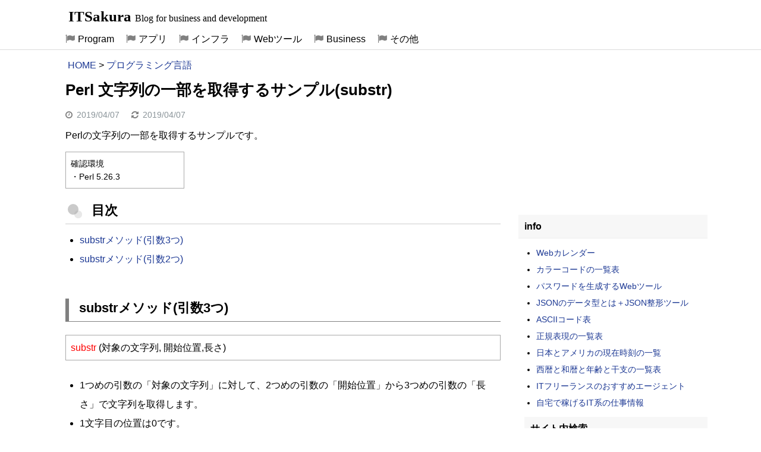

--- FILE ---
content_type: text/html; charset=UTF-8
request_url: https://itsakura.com/perl-substr
body_size: 3653
content:
<!DOCTYPE html>
<html lang="ja">
<head>
<!-- wexal_pst_init.js does not exist -->
<!-- engagement_delay.js does not exist -->
<!-- proxy.php does not exists -->
<link rel="dns-prefetch" href="//www.googletagmanager.com/">
<link rel="preconnect" href="//www.googletagmanager.com/">
<link rel="dns-prefetch" href="//image.moshimo.com/">
<link rel="dns-prefetch" href="//pagead2.googlesyndication.com/">
<link rel="dns-prefetch" href="//i.moshimo.com/">
<meta charset="UTF-8">
<meta name="viewport" content="width=device-width, initial-scale=1">
<!-- Google tag (gtag.js) -->
<script async src="https://www.googletagmanager.com/gtag/js?id=G-FVY288Z6EJ"></script>
<script>
  window.dataLayer = window.dataLayer || [];
  function gtag(){dataLayer.push(arguments);}
  gtag('js', new Date());

  gtag('config', 'G-FVY288Z6EJ');
</script>
<title>Perl 文字列の一部を取得するサンプル(substr) | ITSakura</title>
<link rel="icon" href="https://itsakura.com/wp-content/uploads/2021/06/favicon-itsakura1.svg" sizes="32x32" type="image/svg+xml"/>
<link rel="icon" type="image/png" sizes="96x96"  href="https://itsakura.com/wp-content/uploads/2021/06/favicon-itsakura2.png">
<meta name='robots' content='max-image-preview:large'/>
<link rel='stylesheet' id='its-style-css' href='https://itsakura.com/wp-content/themes/its/style.css?ver=1757767611' type='text/css' media='all'/>
<link rel='stylesheet' id='slb_core-css' href='https://itsakura.com/wp-content/plugins/simple-lightbox/client/css/app.css?ver=2.9.4' type='text/css' media='all'/>
<link rel="canonical" href="https://itsakura.com/perl-substr"/>
<style type="text/css">.broken_link, a.broken_link {
	text-decoration: line-through;
}</style></head>
<body class="post-template-default single single-post postid-17480 single-format-standard">
<div id="page" class="hfeed site">
<header id="masthead" class="site-header">
<div class="site-branding"><p class="site-title"><a href="https://itsakura.com/" rel="home">ITSakura</a> <span class="site-description">Blog for business and development</span></p></div>
<input type="checkbox" id="primary-menu"/>
<nav id="site-navigation" class="main-navigation">
<label for="primary-menu" class="menu-toggle">Menu</label>
<div class="menu-%e3%83%88%e3%83%83%e3%83%97%e3%83%a1%e3%83%8b%e3%83%a5%e3%83%bc%ef%bc%91-container"><ul id="menu-%e3%83%88%e3%83%83%e3%83%97%e3%83%a1%e3%83%8b%e3%83%a5%e3%83%bc%ef%bc%91" class="nav-menu"><li id="menu-item-9318" class="menu-item menu-item-type-custom menu-item-object-custom menu-item-9318"><a href="https://itsakura.com/program">Program</a></li>
<li id="menu-item-26547" class="menu-item menu-item-type-custom menu-item-object-custom menu-item-26547"><a href="https://itsakura.com/application">アプリ</a></li>
<li id="menu-item-19096" class="menu-item menu-item-type-custom menu-item-object-custom menu-item-19096"><a href="https://itsakura.com/infrastructure">インフラ</a></li>
<li id="menu-item-14852" class="menu-item menu-item-type-post_type menu-item-object-page menu-item-14852"><a href="https://itsakura.com/webtool">Webツール</a></li>
<li id="menu-item-23404" class="menu-item menu-item-type-post_type menu-item-object-page menu-item-23404"><a href="https://itsakura.com/business">Business</a></li>
<li id="menu-item-23410" class="menu-item menu-item-type-custom menu-item-object-custom menu-item-23410"><a href="https://itsakura.com/others">その他</a></li>
</ul></div>	</nav>
</header>
<div id="content" class="site-content">
<div id="primary" class="content-area">
<div id="breadcrumb">
<ul>
<li><a href="https://itsakura.com/">HOME</a></li>
<li>&gt;</li>
<li><a href="https://itsakura.com/other-pg">プログラミング言語</a></li>
</ul>
</div>	<main id="main" class="site-main">
<article id="post-17480" class="post-17480 post type-post status-publish format-standard hentry category-perl">
<header class="entry-header">
<h1 class="entry-title">Perl 文字列の一部を取得するサンプル(substr)</h1>
<div class="entry-meta">
<span class="byline"> <span class="author vcard"><span class="fn">nas</span></span></span><span class="posted-on"><span class="entry-date">2019/04/07</span><time class="date updated" datetime="2019-04-07T23:17:06+09:00">2019/04/07</time></span>	</div>
</header>
<div class="entry-content">
<p>Perlの文字列の一部を取得するサンプルです。</p>
<table class="env1">
<tbody>
<tr>
<td>確認環境<br/>
・Perl 5.26.3</td>
</tr>
</tbody>
</table>
<p class="midashi">目次</p>
<ul>
<li><a href="#s1">substrメソッド(引数3つ)</a></li>
<li><a href="#s2">substrメソッド(引数2つ)</a></li>
</ul>
<h2 id="s1">substrメソッド(引数3つ)</h2>
<table>
<tbody>
<tr>
<td><span class="text_red">substr</span> (対象の文字列, 開始位置,長さ)</td>
</tr>
</tbody>
</table>
<ul>
<li>1つめの引数の「対象の文字列」に対して、2つめの引数の「開始位置」から3つめの引数の「長さ」で文字列を取得します。</li>
<li>1文字目の位置は0です。</li>
<li>以下はPerl公式の日本語翻訳サイトのsubstrメソッドのリンクです。<br/>
<a href="http://perldoc.jp/func/substr" target="_blank" rel="noopener noreferrer">http://perldoc.jp/func/substr</a></li>
</ul>
<h3>コード</h3>
<p>substrメソッドの引数が3つのサンプルです。</p>
<pre class="line-numbers" data-line="7,11,13" data-start="1"><code class="language-perl">#! /usr/bin/perl
use strict;
use warnings;

my $a = "abcde";

print substr($a,0,1); # a
print substr($a,1,1); # b
print substr($a,2,1); # c

print substr($a,0,3); # abc

print substr($a,2,2); # cd

</code></pre>
<p>7～9行目は、指定の位置から1文字取得しています。<br/>
11行目は、最初の文字「a」から3文字取得しています。<br/>
13行目は、途中にある文字の「c」から2文字取得しています。</p>
<h2 id="s2">substrメソッド(引数2つ)</h2>
<table>
<tbody>
<tr>
<td><span class="text_red">substr</span> (対象の文字列, 開始位置)</td>
</tr>
</tbody>
</table>
<ul>
<li>1つめの引数の「対象の文字列」に対して、2つめの引数の「開始位置」から最後までの文字を返します。</li>
<li>以下はPerl公式の日本語翻訳サイトのsubstrメソッドのリンクです。<br/>
<a href="http://perldoc.jp/func/substr" target="_blank" rel="noopener noreferrer">http://perldoc.jp/func/substr</a></li>
</ul>
<h3>コード</h3>
<p>substrメソッドの引数が2つのサンプルです。</p>
<pre class="line-numbers" data-line="7" data-start="1"><code class="language-perl">#! /usr/bin/perl
use strict;
use warnings;

my $a = "abcde";

print substr($a,2); # cde

print substr($a,3); # de

print substr($a,4); # e

</code></pre>
<p>7,9,11行目とも、指定した位置の文字から最後の文字まで取得しています。</p>
<p class="midashi kanren">関連の記事</p>
<p><a href="https://itsakura.com/perl-index">Perl 文字列の位置を取得する(index/rindex)</a><br/>
<a href="https://itsakura.com/perl-substr-s">Perl 文字列を置き換えるサンプル(substr/s///演算子)</a><br/>
<a href="https://itsakura.com/perl-lc-uc">Perl 英字の大文字と小文字を変換(lc関数/uc関数)</a></p>	</div>
<div style="margin-top:10px;padding-top:15px;">
<!-- 2018-Responsive -->
<div>
<ins class="adsbygoogle" style="display:block" data-ad-client="ca-pub-5968678474670284" data-ad-slot="3187151020" data-ad-format="auto" data-full-width-responsive="true"></ins>
<script>(adsbygoogle = window.adsbygoogle || []).push({});</script>
</div>
<!-- 2017-kanren -->
<div style="margin-top:25px;padding-top:5px;">
<ins class="adsbygoogle" style="display:block" data-ad-format="autorelaxed" data-ad-client="ca-pub-5968678474670284" data-ad-slot="4293818057"></ins>
<script>(adsbygoogle = window.adsbygoogle || []).push({});</script>
</div>
</div>
</article>
</main><!-- #main -->
</div><!-- #primary -->
<div id="secondary" class="widget-area" role="complementary">
<aside class="widget">
<div style="text-align:center;">
<ins class="adsbygoogle" style="display:inline-block;width:300px;height:250px" data-ad-client="ca-pub-5968678474670284" data-ad-slot="5392694383"></ins>
<script>(adsbygoogle = window.adsbygoogle || []).push({});</script>
</div>
</aside>
<aside class="widget">
<h4 class="widget-title">info</h4>
<ul>
<li><a href="https://itsakura.com/webcalendar-year-month">Webカレンダー</a></li>
<li><a href="https://itsakura.com/html-color-codes">カラーコードの一覧表</a></li>
<li><a href="https://itsakura.com/webtool-password">パスワードを生成するWebツール</a></li>
<li><a href="https://itsakura.com/webtool-json-reshape">JSONのデータ型とは＋JSON整形ツール</a></li>
<li><a href="https://itsakura.com/it-asciicode">ASCIIコード表</a></li>
<li><a href="https://itsakura.com/regular-expressions">正規表現の一覧表</a></li>
<li><a href="https://itsakura.com/it-datetime-world">日本とアメリカの現在時刻の一覧</a></li>
<li><a href="https://itsakura.com/biz-year-calendar">西暦と和暦と年齢と干支の一覧表</a></li>
<li><a href="https://itsakura.com/it-shigoto-free">ITフリーランスのおすすめエージェント</a></li>
<li><a href="https://itsakura.com/it-shigoto-crowdsourcing">自宅で稼げるIT系の仕事情報</a></li>
</ul>
</aside>
<aside class="widget" style="margin-bottom:15px;">
<aside id="search-3" class="widget widget_search"><h4 class="widget-title">サイト内検索</h4>
<form role="search" method="get" id="searchform" class="searchform" action="https://itsakura.com/">
<div>
<input type="text" value="" name="s" id="s"/>
<input type="submit" id="searchsubmit" value="search"/>
</div>
</form></aside></aside>
<aside class="widget">
<div style="text-align:center;">
<ins class="adsbygoogle" style="display:inline-block;width:300px;height:600px" data-ad-client="ca-pub-5968678474670284" data-ad-slot="6976727654"></ins>
<script>(adsbygoogle = window.adsbygoogle || []).push({});</script>
</div>
</aside>
<aside class="widget">
<h4 class="widget-title">info</h4>
<ul>
<li><a href="https://itsakura.com/html-form-parts">HTML 入力画面の部品(form)</a></li>
<li><a href="https://itsakura.com/tool-github-git-ssh">Git cloneしてpushとpullを行う(GitHub)</a></li>
<li><a href="https://itsakura.com/using-2019pc">使用している自作PC(12万円)</a></li>
</ul>
<div style="margin-top: 10px;margin-left:10px;">
<a href="//af.moshimo.com/af/c/click?a_id=939441&p_id=170&pc_id=185&pl_id=4150&guid=ON" rel="nofollow"><img src="//image.moshimo.com/af-img/0068/000000004150.gif" loading="lazy" alt="moshimo1" width="234" height="60" style="border:none;"></a><img src="//i.moshimo.com/af/i/impression?a_id=939441&p_id=170&pc_id=185&pl_id=4150" alt="moshimo2" width="1" height="1" style="border:none;">
</div>
</aside>
       <aside class="widget" style="margin-top:10px;">
<div style="position:sticky;top:10px;margin-bottom:-10000px;margin-left:10px;">
<ins class="adsbygoogle" style="display:inline-block;width:300px;height:250px" data-ad-client="ca-pub-5968678474670284" data-ad-slot="8916578053"></ins>
<script>(adsbygoogle = window.adsbygoogle || []).push({});</script>
</div>
</aside>	</div><!-- #secondary --></div><!-- #content -->
<footer id="colophon" class="site-footer">
<div class="site-info">
Copyright © 2013-2026 <a href="https://itsakura.com/" title="ITSakura" rel="home">ITSakura</a> All Rights Reserved.　<a style="font-size:12px;" href="https://itsakura.com/privacy-policy">プライバシーポリシー</a>
</div><!-- .site-info -->
</footer><!-- #colophon -->
<p class="back-top" id="backTop"><a href="#top" rel="nofollow">△上に戻る</a></p>
</div><!-- #page -->
<script type='text/javascript' src='https://itsakura.com/wp-content/themes/its/js/back-top.js?ver=1.0' id='backtop-js'></script>
<script type='text/javascript' src='https://itsakura.com/wp-content/themes/its/js/jquery-3.7.1.min.js?ver=1.1' id='jquery-js'></script>
<script type='text/javascript' src='https://itsakura.com/wp-content/themes/its/js/prism.js?ver=20240217' id='prism-script-js'></script>
<script type="text/javascript" id="slb_context">/* <![CDATA[ */if ( !!window.jQuery ) {(function($){$(document).ready(function(){if ( !!window.SLB ) { {$.extend(SLB, {"context":["public","user_guest"]});} }})})(jQuery);}/* ]]> */</script>
<script async src="//pagead2.googlesyndication.com/pagead/js/adsbygoogle.js"></script>
</body>
</html>


--- FILE ---
content_type: text/html; charset=utf-8
request_url: https://www.google.com/recaptcha/api2/aframe
body_size: 252
content:
<!DOCTYPE HTML><html><head><meta http-equiv="content-type" content="text/html; charset=UTF-8"></head><body><script nonce="5CVZ4HKxzFlEqT2hqwG9Dw">/** Anti-fraud and anti-abuse applications only. See google.com/recaptcha */ try{var clients={'sodar':'https://pagead2.googlesyndication.com/pagead/sodar?'};window.addEventListener("message",function(a){try{if(a.source===window.parent){var b=JSON.parse(a.data);var c=clients[b['id']];if(c){var d=document.createElement('img');d.src=c+b['params']+'&rc='+(localStorage.getItem("rc::a")?sessionStorage.getItem("rc::b"):"");window.document.body.appendChild(d);sessionStorage.setItem("rc::e",parseInt(sessionStorage.getItem("rc::e")||0)+1);localStorage.setItem("rc::h",'1768529210722');}}}catch(b){}});window.parent.postMessage("_grecaptcha_ready", "*");}catch(b){}</script></body></html>